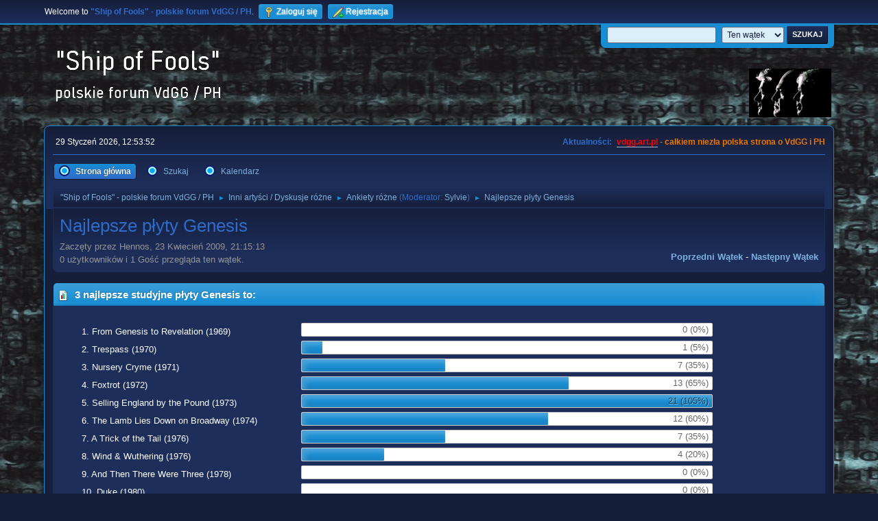

--- FILE ---
content_type: text/html; charset=UTF-8
request_url: https://vdgg.art.pl/forum/index.php?PHPSESSID=5b7618d12b9b7faf9be6f5fbaec7f64f&topic=1848.0;prev_next=prev
body_size: 6273
content:
<!DOCTYPE html>
<html lang="pl-PL">
<head>
	<meta charset="UTF-8">
	<link rel="stylesheet" href="https://vdgg.art.pl/forum/Themes/Blue_Space2.1.2a/css/minified_7629cc85472faeb0192d080ff140fd84.css?smf216_1750967224">
	<style>
	img.avatar { max-width: 65px !important; max-height: 65px !important; }
	
	</style>
	<script>
		var smf_theme_url = "https://vdgg.art.pl/forum/Themes/Blue_Space2.1.2a";
		var smf_default_theme_url = "https://vdgg.art.pl/forum/Themes/default";
		var smf_images_url = "https://vdgg.art.pl/forum/Themes/Blue_Space2.1.2a/images";
		var smf_smileys_url = "https://vdgg.art.pl/forum/Smileys";
		var smf_smiley_sets = "default,classic,aaron,akyhne,fugue,alienine";
		var smf_smiley_sets_default = "akyhne";
		var smf_avatars_url = "https://vdgg.art.pl/forum/avatars";
		var smf_scripturl = "https://vdgg.art.pl/forum/index.php?PHPSESSID=5b7618d12b9b7faf9be6f5fbaec7f64f&amp;";
		var smf_iso_case_folding = false;
		var smf_charset = "UTF-8";
		var smf_session_id = "4f2b7faba78f6fbf8419f3484abd129e";
		var smf_session_var = "a081b3e78ee";
		var smf_member_id = 0;
		var ajax_notification_text = 'Ładowanie...';
		var help_popup_heading_text = 'Zagubiłeś się? Pozwól mi wyjaśnić:';
		var banned_text = 'Przepraszamy Gość, zostałeś zbanowany na tym forum!';
		var smf_txt_expand = 'Rozwiń';
		var smf_txt_shrink = 'Zwiń';
		var smf_collapseAlt = 'Ukryj';
		var smf_expandAlt = 'Pokaż';
		var smf_quote_expand = false;
		var allow_xhjr_credentials = false;
	</script>
	<script src="https://ajax.googleapis.com/ajax/libs/jquery/3.6.3/jquery.min.js"></script>
	<script src="https://vdgg.art.pl/forum/Themes/default/scripts/jquery.sceditor.bbcode.min.js?smf216_1750967224"></script>
	<script src="https://vdgg.art.pl/forum/Themes/Blue_Space2.1.2a/scripts/minified_9f70d81ddca1de930045c02f588d302f.js?smf216_1750967224"></script>
	<script src="https://vdgg.art.pl/forum/Themes/Blue_Space2.1.2a/scripts/minified_c450495f9af49152717e2b715c413b1f.js?smf216_1750967224" defer></script>
	<script>
		var smf_smileys_url = 'https://vdgg.art.pl/forum/Smileys/akyhne';
		var bbc_quote_from = 'Cytat';
		var bbc_quote = 'Cytat';
		var bbc_search_on = 'w';
	var smf_you_sure ='Na pewno chcesz to zrobić?';
	</script>
	<title>Najlepsze płyty Genesis - Strona 3</title>
	<meta name="viewport" content="width=device-width, initial-scale=1">
	<meta property="og:site_name" content=""Ship of Fools" - polskie forum VdGG / PH">
	<meta property="og:title" content="Najlepsze płyty Genesis - Strona 3">
	<meta property="og:url" content="https://vdgg.art.pl/forum/index.php/topic,642.30.html?PHPSESSID=5b7618d12b9b7faf9be6f5fbaec7f64f">
	<meta property="og:description" content="Najlepsze płyty Genesis - Strona 3">
	<meta name="description" content="Najlepsze płyty Genesis - Strona 3">
	<meta name="theme-color" content="#557EA0">
	<meta name="robots" content="noindex">
	<link rel="canonical" href="https://vdgg.art.pl/forum/index.php?topic=642.30">
	<link rel="help" href="https://vdgg.art.pl/forum/index.php?PHPSESSID=5b7618d12b9b7faf9be6f5fbaec7f64f&amp;action=help">
	<link rel="contents" href="https://vdgg.art.pl/forum/index.php?PHPSESSID=5b7618d12b9b7faf9be6f5fbaec7f64f&amp;">
	<link rel="search" href="https://vdgg.art.pl/forum/index.php?PHPSESSID=5b7618d12b9b7faf9be6f5fbaec7f64f&amp;action=search">
	<link rel="alternate" type="application/rss+xml" title="&quot;Ship of Fools&quot; - polskie forum VdGG / PH - RSS" href="https://vdgg.art.pl/forum/index.php?PHPSESSID=5b7618d12b9b7faf9be6f5fbaec7f64f&amp;action=.xml;type=rss2;board=19">
	<link rel="alternate" type="application/atom+xml" title="&quot;Ship of Fools&quot; - polskie forum VdGG / PH - Atom" href="https://vdgg.art.pl/forum/index.php?PHPSESSID=5b7618d12b9b7faf9be6f5fbaec7f64f&amp;action=.xml;type=atom;board=19">
	<link rel="prev" href="https://vdgg.art.pl/forum/index.php/topic,642.15.html?PHPSESSID=5b7618d12b9b7faf9be6f5fbaec7f64f">
	<link rel="index" href="https://vdgg.art.pl/forum/index.php/board,19.0.html?PHPSESSID=5b7618d12b9b7faf9be6f5fbaec7f64f">
        <!-- App Indexing for Google Search -->
        <link href="android-app://com.quoord.tapatalkpro.activity/tapatalk/vdgg.art.pl/forum/?location=topic&amp;fid=19&amp;tid=642&amp;perpage=15&amp;page=3&amp;channel=google-indexing" rel="alternate" />
        <link href="ios-app://307880732/tapatalk/vdgg.art.pl/forum/?location=topic&amp;fid=19&amp;tid=642&amp;perpage=15&amp;page=3&amp;channel=google-indexing" rel="alternate" />
        
        <link href="https://groups.tapatalk-cdn.com/static/manifest/manifest.json" rel="manifest">
        
        <meta name="apple-itunes-app" content="app-id=307880732, affiliate-data=at=10lR7C, app-argument=tapatalk://vdgg.art.pl/forum/?location=topic&fid=19&tid=642&perpage=15&page=3" />
        
</head>
<body id="chrome" class="action_messageindex board_19">
<div id="footerfix">
	<div id="top_section">
		<div class="inner_wrap">
			<ul class="floatleft" id="top_info">
				<li class="welcome">
					Welcome to <strong>&quot;Ship of Fools&quot; - polskie forum VdGG / PH</strong>.
				</li>
				<li class="button_login">
					<a href="https://vdgg.art.pl/forum/index.php?PHPSESSID=5b7618d12b9b7faf9be6f5fbaec7f64f&amp;action=login" class="open" onclick="return reqOverlayDiv(this.href, 'Zaloguj się', 'login');">
						<span class="main_icons login"></span>
						<span class="textmenu">Zaloguj się</span>
					</a>
				</li>
				<li class="button_signup">
					<a href="https://vdgg.art.pl/forum/index.php?PHPSESSID=5b7618d12b9b7faf9be6f5fbaec7f64f&amp;action=signup" class="open">
						<span class="main_icons regcenter"></span>
						<span class="textmenu">Rejestracja</span>
					</a>
				</li>
			</ul>
			<form id="languages_form" method="get" class="floatright">
				<select id="language_select" name="language" onchange="this.form.submit()">
					<option value="english">English</option>
					<option value="polish" selected="selected">Polski</option>
				</select>
				<noscript>
					<input type="submit" value="Wykonaj!">
				</noscript>
			</form>
			<form id="search_form" class="floatright" action="https://vdgg.art.pl/forum/index.php?PHPSESSID=5b7618d12b9b7faf9be6f5fbaec7f64f&amp;action=search2" method="post" accept-charset="UTF-8">
				<input type="search" name="search" value="">&nbsp;
				<select name="search_selection">
					<option value="all">Całe Forum </option>
					<option value="topic" selected>Ten wątek</option>
					<option value="board">To forum</option>
				</select>
				<input type="hidden" name="sd_topic" value="642">
				<input type="submit" name="search2" value="Szukaj" class="button">
				<input type="hidden" name="advanced" value="0">
			</form>
		</div><!-- .inner_wrap -->
	</div><!-- #top_section -->
	<div id="header">
		<h1 class="forumtitle">
 <a href="https://vdgg.art.pl/forum/index.php?PHPSESSID=5b7618d12b9b7faf9be6f5fbaec7f64f&amp;"><img src="https://vdgg.art.pl/forum/Themes/Blue_Space2.1.2a/images/logo.png" alt=""Ship of Fools" - polskie forum VdGG / PH" title=""Ship of Fools" - polskie forum VdGG / PH" /></a>
 </h1>
		<img id="smflogo" src="https://vdgg.art.pl/forum/Themes/Blue_Space2.1.2a/images/logop.jpg" alt="Simple Machines Forum" title="Simple Machines Forum">
	</div>
	<div id="wrapper">
		<div id="upper_section">
			<div id="inner_section">
				<div id="inner_wrap" class="hide_720">
					<div class="user">
						<time datetime="2026-01-29T11:53:52Z">29 Styczeń 2026, 12:53:52</time>
					</div>
					<div class="news">
						<h2>Aktualności: </h2>
						<p><b><span style="color: red;" class="bbc_color"><a href="http://vdgg.art.pl" class="bbc_link" target="_blank" rel="noopener">vdgg.art.pl</a></span><span style="color: #EA7500;" class="bbc_color"> - całkiem niezła polska strona o VdGG i PH</span></b></p>
					</div>
				</div>
				<a class="mobile_user_menu">
					<span class="menu_icon"></span>
					<span class="text_menu">Menu główne</span>
				</a>
				<div id="main_menu">
					<div id="mobile_user_menu" class="popup_container">
						<div class="popup_window description">
							<div class="popup_heading">Menu główne
								<a href="javascript:void(0);" class="main_icons hide_popup"></a>
							</div>
							
					<ul class="dropmenu menu_nav">
						<li class="button_home">
							<a class="active" href="https://vdgg.art.pl/forum/index.php?PHPSESSID=5b7618d12b9b7faf9be6f5fbaec7f64f&amp;">
								<span class="main_icons home"></span><span class="textmenu">Strona główna</span>
							</a>
						</li>
						<li class="button_search">
							<a href="https://vdgg.art.pl/forum/index.php?PHPSESSID=5b7618d12b9b7faf9be6f5fbaec7f64f&amp;action=search">
								<span class="main_icons search"></span><span class="textmenu">Szukaj</span>
							</a>
						</li>
						<li class="button_calendar">
							<a href="https://vdgg.art.pl/forum/index.php?PHPSESSID=5b7618d12b9b7faf9be6f5fbaec7f64f&amp;action=calendar">
								<span class="main_icons calendar"></span><span class="textmenu">Kalendarz</span>
							</a>
						</li>
					</ul><!-- .menu_nav -->
						</div>
					</div>
				</div>
				<div class="navigate_section">
					<ul>
						<li>
							<a href="https://vdgg.art.pl/forum/index.php?PHPSESSID=5b7618d12b9b7faf9be6f5fbaec7f64f&amp;"><span>&quot;Ship of Fools&quot; - polskie forum VdGG / PH</span></a>
						</li>
						<li>
							<span class="dividers"> &#9658; </span>
							<a href="https://vdgg.art.pl/forum/index.php?PHPSESSID=5b7618d12b9b7faf9be6f5fbaec7f64f&amp;#c5"><span>Inni artyści / Dyskusje różne</span></a>
						</li>
						<li>
							<span class="dividers"> &#9658; </span>
							<a href="https://vdgg.art.pl/forum/index.php/board,19.0.html?PHPSESSID=5b7618d12b9b7faf9be6f5fbaec7f64f"><span>Ankiety różne</span></a> <span class="board_moderators">(Moderator: <a href="https://vdgg.art.pl/forum/index.php?PHPSESSID=5b7618d12b9b7faf9be6f5fbaec7f64f&amp;action=profile;u=39" title="Moderator działu">Sylvie</a>)</span>
						</li>
						<li class="last">
							<span class="dividers"> &#9658; </span>
							<a href="https://vdgg.art.pl/forum/index.php/topic,642.0.html?PHPSESSID=5b7618d12b9b7faf9be6f5fbaec7f64f"><span>Najlepsze płyty Genesis</span></a>
						</li>
					</ul>
				</div><!-- .navigate_section -->
			</div><!-- #inner_section -->
		</div><!-- #upper_section -->
		<div id="content_section">
			<div id="main_content_section">
		<div id="display_head" class="information">
			<h2 class="display_title">
				<span id="top_subject">Najlepsze płyty Genesis</span>
			</h2>
			<p>Zaczęty przez Hennos, 23 Kwiecień 2009, 21:15:13</p>
			<span class="nextlinks floatright"><a href="https://vdgg.art.pl/forum/index.php/topic,642.0/prev_next,prev.html?PHPSESSID=5b7618d12b9b7faf9be6f5fbaec7f64f#new">Poprzedni wątek</a> - <a href="https://vdgg.art.pl/forum/index.php/topic,642.0/prev_next,next.html?PHPSESSID=5b7618d12b9b7faf9be6f5fbaec7f64f#new">Następny wątek</a></span>
			<p>0 użytkowników i 1 Gość przegląda ten wątek.
			</p>
		</div><!-- #display_head -->
		<a id="new"></a>
		<div id="poll">
			<div class="cat_bar">
				<h3 class="catbg">
					<span class="main_icons poll"></span> 3 najlepsze studyjne płyty Genesis to:
				</h3>
			</div>
			<div class="windowbg">
				<div id="poll_options">
					<dl class="options">
						<dt class="">1. From Genesis to Revelation (1969)</dt>
						<dd class="statsbar generic_bar">
							
							<span class="percentage">0 (0%)</span>
						</dd>
						<dt class="">2. Trespass (1970)</dt>
						<dd class="statsbar generic_bar">
							<div class="bar" style="width: 5%;"></div>
							<span class="percentage">1 (5%)</span>
						</dd>
						<dt class="">3. Nursery Cryme (1971)</dt>
						<dd class="statsbar generic_bar">
							<div class="bar" style="width: 35%;"></div>
							<span class="percentage">7 (35%)</span>
						</dd>
						<dt class="">4. Foxtrot (1972)</dt>
						<dd class="statsbar generic_bar">
							<div class="bar" style="width: 65%;"></div>
							<span class="percentage">13 (65%)</span>
						</dd>
						<dt class="">5. Selling England by the Pound (1973)</dt>
						<dd class="statsbar generic_bar">
							<div class="bar" style="width: 105%;"></div>
							<span class="percentage">21 (105%)</span>
						</dd>
						<dt class="">6. The Lamb Lies Down on Broadway (1974)</dt>
						<dd class="statsbar generic_bar">
							<div class="bar" style="width: 60%;"></div>
							<span class="percentage">12 (60%)</span>
						</dd>
						<dt class="">7. A Trick of the Tail (1976)</dt>
						<dd class="statsbar generic_bar">
							<div class="bar" style="width: 35%;"></div>
							<span class="percentage">7 (35%)</span>
						</dd>
						<dt class="">8. Wind &amp; Wuthering (1976)</dt>
						<dd class="statsbar generic_bar">
							<div class="bar" style="width: 20%;"></div>
							<span class="percentage">4 (20%)</span>
						</dd>
						<dt class="">9. And Then There Were Three (1978)</dt>
						<dd class="statsbar generic_bar">
							
							<span class="percentage">0 (0%)</span>
						</dd>
						<dt class="">10. Duke (1980)</dt>
						<dd class="statsbar generic_bar">
							
							<span class="percentage">0 (0%)</span>
						</dd>
						<dt class="">11. Abacab (1981)</dt>
						<dd class="statsbar generic_bar">
							
							<span class="percentage">0 (0%)</span>
						</dd>
						<dt class="">12. Genesis (1983)</dt>
						<dd class="statsbar generic_bar">
							
							<span class="percentage">0 (0%)</span>
						</dd>
						<dt class="">13. Invisible Touch (1986)</dt>
						<dd class="statsbar generic_bar">
							
							<span class="percentage">0 (0%)</span>
						</dd>
						<dt class="">14. We Can&#039;t Dance (1991)</dt>
						<dd class="statsbar generic_bar">
							
							<span class="percentage">0 (0%)</span>
						</dd>
						<dt class="">15. Calling All Stations (1997)</dt>
						<dd class="statsbar generic_bar">
							<div class="bar" style="width: 5%;"></div>
							<span class="percentage">1 (5%)</span>
						</dd>
					</dl>
					<p><strong>Głosów w sumie:</strong> 20</p>
				</div><!-- #poll_options -->
			</div><!-- .windowbg -->
		</div><!-- #poll -->
		<div id="pollmoderation">
		</div>
		<div class="pagesection top">
			
		<div class="buttonlist floatright">
			
				<a class="button button_strip_print" href="https://vdgg.art.pl/forum/index.php?PHPSESSID=5b7618d12b9b7faf9be6f5fbaec7f64f&amp;action=printpage;topic=642.0"  rel="nofollow">Drukuj</a>
		</div>
			 
			<div class="pagelinks floatleft">
				<a href="#bot" class="button">Do dołu</a>
				<span class="pages">Strony</span><a class="nav_page" href="https://vdgg.art.pl/forum/index.php/topic,642.15.html?PHPSESSID=5b7618d12b9b7faf9be6f5fbaec7f64f"><span class="main_icons previous_page"></span></a> <a class="nav_page" href="https://vdgg.art.pl/forum/index.php/topic,642.0.html?PHPSESSID=5b7618d12b9b7faf9be6f5fbaec7f64f">1</a> <a class="nav_page" href="https://vdgg.art.pl/forum/index.php/topic,642.15.html?PHPSESSID=5b7618d12b9b7faf9be6f5fbaec7f64f">2</a> <span class="current_page">3</span> 
			</div>
		<div class="mobile_buttons floatright">
			<a class="button mobile_act">Akcje użytkownika</a>
			
		</div>
		</div>
		<div id="forumposts">
			<form action="https://vdgg.art.pl/forum/index.php?PHPSESSID=5b7618d12b9b7faf9be6f5fbaec7f64f&amp;action=quickmod2;topic=642.30" method="post" accept-charset="UTF-8" name="quickModForm" id="quickModForm" onsubmit="return oQuickModify.bInEditMode ? oQuickModify.modifySave('4f2b7faba78f6fbf8419f3484abd129e', 'a081b3e78ee') : false">
				<div class="windowbg" id="msg50645">
					
					<div class="post_wrapper">
						<div class="poster">
							<h4>
								<span class="off" title="Offline"></span>
								<a href="https://vdgg.art.pl/forum/index.php?PHPSESSID=5b7618d12b9b7faf9be6f5fbaec7f64f&amp;action=profile;u=104" title="Zobacz profil Kogut">Kogut</a>
							</h4>
							<ul class="user_info">
								<li class="membergroup">Koneser</li>
								<li class="avatar">
									<a href="https://vdgg.art.pl/forum/index.php?PHPSESSID=5b7618d12b9b7faf9be6f5fbaec7f64f&amp;action=profile;u=104"><img class="avatar" src="https://vdgg.art.pl/forum/custom_avatar/avatar_104_1510936135.png" alt=""></a>
								</li>
								<li class="icons"><img src="https://vdgg.art.pl/forum/Themes/Blue_Space2.1.2a/images/membericons/icongmod.png" alt="*"><img src="https://vdgg.art.pl/forum/Themes/Blue_Space2.1.2a/images/membericons/icongmod.png" alt="*"><img src="https://vdgg.art.pl/forum/Themes/Blue_Space2.1.2a/images/membericons/icongmod.png" alt="*"></li>
								<li class="postgroup">Ekspert-wyjadacz</li>
								<li class="postcount">Wiadomości: 1,267</li>
								<li class="im_icons">
									<ol>
										<li class="custom cust_gender"><span class=" main_icons gender_1" title="Mężczyzna"></span></li>
									</ol>
								</li>
								<li class="profile">
									<ol class="profile_icons">
									</ol>
								</li><!-- .profile -->
								<li class="poster_ip">IP zapisane</li>
							</ul>
						</div><!-- .poster -->
						<div class="postarea">
							<div class="keyinfo">
								<div id="subject_50645" class="subject_title subject_hidden">
									<a href="https://vdgg.art.pl/forum/index.php?PHPSESSID=5b7618d12b9b7faf9be6f5fbaec7f64f&amp;msg=50645" rel="nofollow">Odp: Najlepsze płyty Genesis</a>
								</div>
								<span class="page_number floatright">#30</span>
								<div class="postinfo">
									<span class="messageicon"  style="position: absolute; z-index: -1;">
										<img src="https://vdgg.art.pl/forum/Themes/Blue_Space2.1.2a/images/post/xx.png" alt="">
									</span>
									<a href="https://vdgg.art.pl/forum/index.php?PHPSESSID=5b7618d12b9b7faf9be6f5fbaec7f64f&amp;msg=50645" rel="nofollow" title="Odpowiedź #30 - Odp: Najlepsze płyty Genesis" class="smalltext">25 Luty 2018, 14:03:47</a>
									<span class="spacer"></span>
									<span class="smalltext modified floatright" id="modified_50645">
									</span>
								</div>
								<div id="msg_50645_quick_mod"></div>
							</div><!-- .keyinfo -->
							<div class="post">
								<div class="inner" data-msgid="50645" id="msg_50645">
									Przyszedłem zagłosować, ale okazało się, że już kiedyś brałem udział w tej ankiecie... Wybrałem wówczas &quot;Selling England&quot;, &quot;Foxtrot&quot; i &quot;Nursery Cryme&quot;. Dzisiaj postąpiłbym dokładnie tak samo. <img src="https://vdgg.art.pl/forum/Smileys/akyhne/smiley.gif" alt="&#58;&#41;" title="Uśmiech" class="smiley">
								</div>
							</div><!-- .post -->
							<div class="under_message">
							</div><!-- .under_message -->
						</div><!-- .postarea -->
						<div class="moderatorbar">
						</div><!-- .moderatorbar -->
					</div><!-- .post_wrapper -->
				</div><!-- $message[css_class] -->
				<hr class="post_separator">
			</form>
		</div><!-- #forumposts -->
		<div class="pagesection">
			
		<div class="buttonlist floatright">
			
				<a class="button button_strip_print" href="https://vdgg.art.pl/forum/index.php?PHPSESSID=5b7618d12b9b7faf9be6f5fbaec7f64f&amp;action=printpage;topic=642.0"  rel="nofollow">Drukuj</a>
		</div>
			 
			<div class="pagelinks floatleft">
				<a href="#main_content_section" class="button" id="bot">Do góry</a>
				<span class="pages">Strony</span><a class="nav_page" href="https://vdgg.art.pl/forum/index.php/topic,642.15.html?PHPSESSID=5b7618d12b9b7faf9be6f5fbaec7f64f"><span class="main_icons previous_page"></span></a> <a class="nav_page" href="https://vdgg.art.pl/forum/index.php/topic,642.0.html?PHPSESSID=5b7618d12b9b7faf9be6f5fbaec7f64f">1</a> <a class="nav_page" href="https://vdgg.art.pl/forum/index.php/topic,642.15.html?PHPSESSID=5b7618d12b9b7faf9be6f5fbaec7f64f">2</a> <span class="current_page">3</span> 
			</div>
		<div class="mobile_buttons floatright">
			<a class="button mobile_act">Akcje użytkownika</a>
			
		</div>
		</div>
				<div class="navigate_section">
					<ul>
						<li>
							<a href="https://vdgg.art.pl/forum/index.php?PHPSESSID=5b7618d12b9b7faf9be6f5fbaec7f64f&amp;"><span>&quot;Ship of Fools&quot; - polskie forum VdGG / PH</span></a>
						</li>
						<li>
							<span class="dividers"> &#9658; </span>
							<a href="https://vdgg.art.pl/forum/index.php?PHPSESSID=5b7618d12b9b7faf9be6f5fbaec7f64f&amp;#c5"><span>Inni artyści / Dyskusje różne</span></a>
						</li>
						<li>
							<span class="dividers"> &#9658; </span>
							<a href="https://vdgg.art.pl/forum/index.php/board,19.0.html?PHPSESSID=5b7618d12b9b7faf9be6f5fbaec7f64f"><span>Ankiety różne</span></a> <span class="board_moderators">(Moderator: <a href="https://vdgg.art.pl/forum/index.php?PHPSESSID=5b7618d12b9b7faf9be6f5fbaec7f64f&amp;action=profile;u=39" title="Moderator działu">Sylvie</a>)</span>
						</li>
						<li class="last">
							<span class="dividers"> &#9658; </span>
							<a href="https://vdgg.art.pl/forum/index.php/topic,642.0.html?PHPSESSID=5b7618d12b9b7faf9be6f5fbaec7f64f"><span>Najlepsze płyty Genesis</span></a>
						</li>
					</ul>
				</div><!-- .navigate_section -->
		<div id="moderationbuttons">
			
		</div>
		<div id="display_jump_to"></div>
		<div id="mobile_action" class="popup_container">
			<div class="popup_window description">
				<div class="popup_heading">
					Akcje użytkownika
					<a href="javascript:void(0);" class="main_icons hide_popup"></a>
				</div>
				
		<div class="buttonlist">
			
				<a class="button button_strip_print" href="https://vdgg.art.pl/forum/index.php?PHPSESSID=5b7618d12b9b7faf9be6f5fbaec7f64f&amp;action=printpage;topic=642.0"  rel="nofollow">Drukuj</a>
		</div>
			</div>
		</div>
		<script>
			if ('XMLHttpRequest' in window)
			{
				var oQuickModify = new QuickModify({
					sScriptUrl: smf_scripturl,
					sClassName: 'quick_edit',
					bShowModify: true,
					iTopicId: 642,
					sTemplateBodyEdit: '\n\t\t\t\t\t\t<div id="quick_edit_body_container">\n\t\t\t\t\t\t\t<div id="error_box" class="error"><' + '/div>\n\t\t\t\t\t\t\t<textarea class="editor" name="message" rows="12" tabindex="1">%body%<' + '/textarea><br>\n\t\t\t\t\t\t\t<input type="hidden" name="a081b3e78ee" value="4f2b7faba78f6fbf8419f3484abd129e">\n\t\t\t\t\t\t\t<input type="hidden" name="topic" value="642">\n\t\t\t\t\t\t\t<input type="hidden" name="msg" value="%msg_id%">\n\t\t\t\t\t\t\t<div class="righttext quickModifyMargin">\n\t\t\t\t\t\t\t\t<input type="submit" name="post" value="Zapisz" tabindex="2" onclick="return oQuickModify.modifySave(\'4f2b7faba78f6fbf8419f3484abd129e\', \'a081b3e78ee\');" accesskey="s" class="button"> <input type="submit" name="cancel" value="Anuluj" tabindex="3" onclick="return oQuickModify.modifyCancel();" class="button">\n\t\t\t\t\t\t\t<' + '/div>\n\t\t\t\t\t\t<' + '/div>',
					sTemplateSubjectEdit: '<input type="text" name="subject" value="%subject%" size="80" maxlength="80" tabindex="4">',
					sTemplateBodyNormal: '%body%',
					sTemplateSubjectNormal: '<a hr'+'ef="' + smf_scripturl + '?topic=642.msg%msg_id%#msg%msg_id%" rel="nofollow">%subject%<' + '/a>',
					sTemplateTopSubject: '%subject%',
					sTemplateReasonEdit: 'Powód edycji: <input type="text" name="modify_reason" value="%modify_reason%" size="80" maxlength="80" tabindex="5" class="quickModifyMargin">',
					sTemplateReasonNormal: '%modify_text',
					sErrorBorderStyle: '1px solid red'
				});

				aJumpTo[aJumpTo.length] = new JumpTo({
					sContainerId: "display_jump_to",
					sJumpToTemplate: "<label class=\"smalltext jump_to\" for=\"%select_id%\">Skocz do<" + "/label> %dropdown_list%",
					iCurBoardId: 19,
					iCurBoardChildLevel: 0,
					sCurBoardName: "Ankiety różne",
					sBoardChildLevelIndicator: "==",
					sBoardPrefix: "=> ",
					sCatSeparator: "-----------------------------",
					sCatPrefix: "",
					sGoButtonLabel: "Idź"
				});

				aIconLists[aIconLists.length] = new IconList({
					sBackReference: "aIconLists[" + aIconLists.length + "]",
					sIconIdPrefix: "msg_icon_",
					sScriptUrl: smf_scripturl,
					bShowModify: true,
					iBoardId: 19,
					iTopicId: 642,
					sSessionId: smf_session_id,
					sSessionVar: smf_session_var,
					sLabelIconList: "Ikona wiadomości",
					sBoxBackground: "transparent",
					sBoxBackgroundHover: "#ffffff",
					iBoxBorderWidthHover: 1,
					sBoxBorderColorHover: "#adadad" ,
					sContainerBackground: "#ffffff",
					sContainerBorder: "1px solid #adadad",
					sItemBorder: "1px solid #ffffff",
					sItemBorderHover: "1px dotted gray",
					sItemBackground: "transparent",
					sItemBackgroundHover: "#e0e0f0"
				});
			}
		</script>
			</div><!-- #main_content_section -->
		</div><!-- #content_section -->
	</div><!-- #wrapper -->
</div><!-- #footerfix -->
	<div id="footer">
		<div class="inner_wrap">
		<ul>
			<li class="floatright"><a href="https://vdgg.art.pl/forum/index.php?PHPSESSID=5b7618d12b9b7faf9be6f5fbaec7f64f&amp;action=help">Pomoc</a> | <a href="https://vdgg.art.pl/forum/index.php?PHPSESSID=5b7618d12b9b7faf9be6f5fbaec7f64f&amp;action=agreement">Warunki i zasady</a> | <a href="#header">Do góry &#9650;</a></li>
		<li class="floatright clear">Strona utworzona w 0.020 sekund z 23 zapytaniami.</li>
			<li class="copyright"><a href="https://vdgg.art.pl/forum/index.php?PHPSESSID=5b7618d12b9b7faf9be6f5fbaec7f64f&amp;action=credits" title="License" target="_blank" rel="noopener">SMF 2.1.6 &copy; 2025</a>, <a href="https://www.simplemachines.org" title="Simple Machines" target="_blank" rel="noopener">Simple Machines</a></li>
						<li>Web Designs by: <a href="https://shadesweb.com" target="_blank" class="new_win">ShadesWeb.com</a></li>
		</ul>
		</div>
	</div><!-- #footer -->
<script>
window.addEventListener("DOMContentLoaded", function() {
	function triggerCron()
	{
		$.get('https://vdgg.art.pl/forum' + "/cron.php?ts=1769687625");
	}
	window.setTimeout(triggerCron, 1);
		$.sceditor.locale["pl"] = {
			"Width (optional):": "Szerokość (opcjonalna):",
			"Height (optional):": "Wysokość (opcjonalna):",
			"Insert": "Wstaw",
			"Description (optional):": "Opis (opcjonalny)",
			"Rows:": "Wierszy:",
			"Cols:": "Kolumn:",
			"URL:": "URL:",
			"E-mail:": "E-mail:",
			"Video URL:": "URL filmu:",
			"More": "Więcej",
			"Close": "Zamknij",
			dateFormat: "miesiąc/dzień/rok"
		};
});
</script>
</body>
</html>